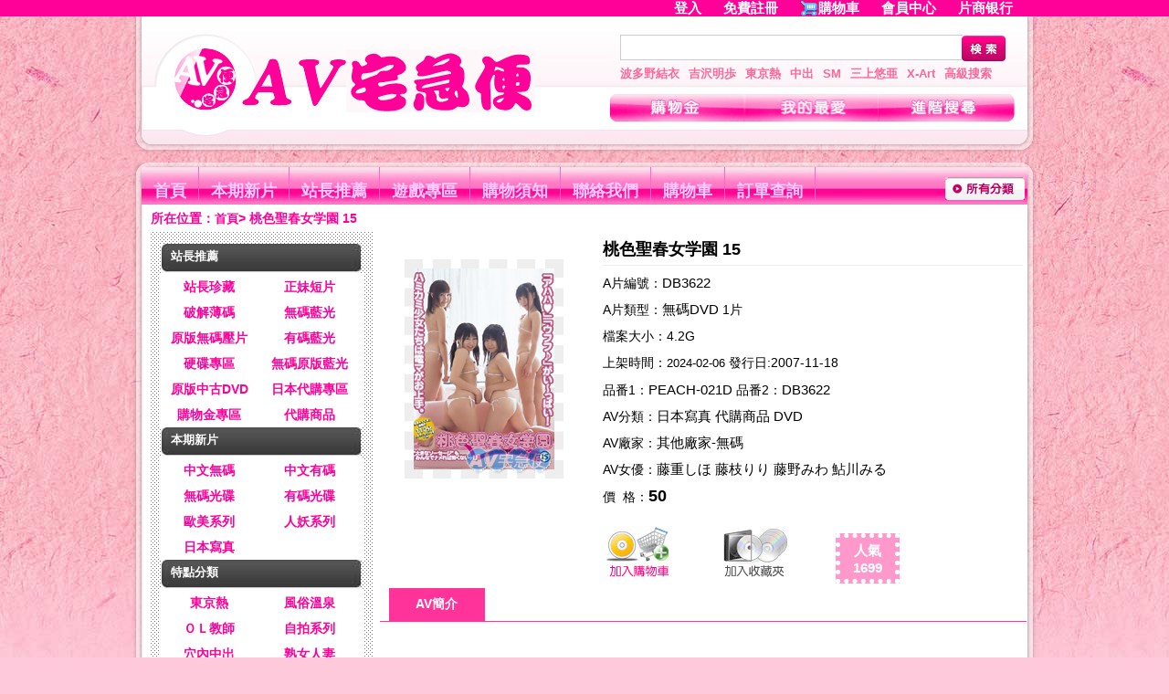

--- FILE ---
content_type: text/html;charset=utf-8
request_url: http://av.myavok.com/goods.php/429438.html
body_size: 59525
content:
<!DOCTYPE html PUBLIC "-//W3C//DTD XHTML 1.0 Transitional//EN" "//www.w3.org/TR/xhtml1/DTD/xhtml1-transitional.dtd">
<html xmlns="//www.w3.org/1999/xhtml">
<head>
<title>桃色聖春女学園 15_AV-A片-女優-自拍-偷拍-超商取貨_AV宅急便av.myavok.com</title>
<meta http-equiv="Content-Type" content="text/html; charset=utf-8" />
<meta http-equiv="X-UA-Compatible" content="IE=EmulateIE7" />
<meta http-equiv="Content-language" content="zh-TW" /><link rel="shortcut icon" href="skin/jp_pink/favicon.ico" type="image/x-icon"><meta name="keywords" content="桃色聖春女学園 15,內射|戴江迪琴何丹吟,紀溫陸男詩韓琬顧,仰戴郭曼賀董,冰江郁範韓福,馬予於愛桓義涵" />
<meta name="description" content="&lt;BR&gt;&lt;BR&gt;人気の「桃色聖春女学園」シリーズ第15弾は、ピチピチの新人アイドルが大集合。足相撲.." />
<base href="//av.myavok.com/" />
<link rel="shortcut icon" href="//static.codrse.com/skin/jp_pink/favicon.ico?t=1348546209" type="image/x-icon" />
<link href="//static.codrse.com/skin/jp_pink/css/layout.css?t=1350700988" type="text/css" rel="stylesheet" />
<link href="//static.codrse.com/skin/jp_pink/css/common.css?t=1536548020" type="text/css" rel="stylesheet" />
<script type="text/javascript" src="//static.codrse.com/servtools/ajax_client/ajax.js?t=1351059645"></script>
<script src="//ajax.aspnetcdn.com/ajax/jQuery/jquery-1.9.1.min.js"></script> 
 
<script type="text/javascript">

<!--
        function cdd(id) {
            //alert(id);

            var obj = document.getElementById(id + "_1");

            var obj1 = document.getElementById(id + "_2");

            if (obj1) {

                if (obj.style.display == '' && obj1.style.display == '') {

                    obj.style.display = "none";

                    obj1.style.display = "none";

                }

                else {

                    obj.style.display = "";

                    obj1.style.display = "";

                }

            }

            else {

                if (obj.style.display == '') {

                    obj.style.display = "none";

                }

                else {

                    obj.style.display = "";

                }



            }

        }

			-->
			

</script>


<script language="JavaScript" src="servtools/ajax_client/ajax.js"></script>

<script type="text/javascript" src="/MP4/jwplayer.js"></script>

<script type="text/javascript">


function addFavorite(id) {
  
     var num = 1;


	var pid = 0;


	ajax("do.php?act=goods_add_cart1","POST","id="+id+"&num="+num+"&pid="+pid,function(data){

		   if(data > 0) {


				  if(tishiFav(data)==true){
					  
    //start
	ajax("do.php?act=goods_add_favorite","POST","id="+id,function(data){

		if(data == 1) {

			opeasdd(1,"已成功添加到您的收藏夾！");

		} else if(data == -1) {

			opeasdd(1,"此商品已在您的收藏夾裡！");

		} else {

			opeasdd(1,"添加失敗，此商品需要購物金才能購買，請先<a href='login.php' style='color: #336600; font-weight: blod;'> [登入] </a>再加入！");

		}


	});
	
	//end
	}else{						  }

			   }

			   else{
				   
				   //start
	ajax("do.php?act=goods_add_favorite","POST","id="+id,function(data){

		if(data == 1) {

			opeasdd(1,"已成功添加到您的收藏夾！");

		} else if(data == -1) {

			opeasdd(1,"此商品已在您的收藏夾裡！");

		} else {

			opeasdd(1,"添加失敗，此商品需要購物金才能購買，請先<a href='login.php' style='color: #336600; font-weight: blod;'> [登入] </a>再加入！");

		}


	});
	
	//end


}

		});

}
function tishiFav(data)
{
if(confirm("==========================\n小提醒：\n您已購買過此商品\n訂單號為："+data+"是否再次收藏?")==1)
{
  return true;
}
else {
	}
}

function tishi(data)


{


if(confirm("==========================\n小提醒：\n您已購買過此商品\n訂單號為："+data+"是否再次購買?")==1)


{


  return true;


}


else {


	}

}


function addCart(id,theid) {

	var num = 1;


	var pid = 0;


	ajax("do.php?act=goods_add_cart1","POST","id="+id+"&num="+num+"&pid="+pid,function(data){

		   if(data > 0) {


				  if(tishi(data)==true){


		ajax("do.php?act=goods_add_cart","POST","id="+id+"&num="+num+"&pid="+pid,function(data){

		if(data == 1) {


			document.getElementById(theid+"er").innerHTML ="<img src=\"skin/jp_pink/images/edcar_01.gif\" alt='將A片放置購物車購買' />";


			opeasdd(5,"已成功添加到您的購物車！");


		} else if(data == -1) {


			opeasdd(1,"此商品已在您的購物車裡！");


		} else if(data == -2) {

			opeasdd(1,"庫存裡沒有這麼多商品！");		} else if(data == -3) {

		}

		 else {

			opeasdd(1,"添加失敗，此商品需要購物金才能購買，請先<a href='login.php' style='color: #336600; font-weight: blod;'> [登入] </a>再加入！");

		}


	});	

					  }else{						  }

			   }

			   else{

	ajax("do.php?act=goods_add_cart","POST","id="+id+"&num="+num+"&pid="+pid,function(data){

		if(data == 1) {

			document.getElementById(theid+"er").innerHTML ="<img src=\"skin/jp_pink/images/edcar_01.gif\" />";

			opeasdd(5,"已成功添加到您的購物車！");		} else if(data == -1) {

			opeasdd(1,"此商品已在您的購物車裡！");		} else if(data == -2) {

			opeasdd(1,"庫存裡沒有這麼多商品！");		} else if(data == -3) {		}

		 else {

			opeasdd(1,"添加失敗，此商品需要購物金才能購買，請先<a href='login.php' style='color: #336600; font-weight: blod;'> [登入] </a>再加入！");			

		}

	});			   

 }

		});


}

cart_id_info = {};
goods_id_arr = [];

function getcartimg(id, theid) {
    var key = id + ':' + theid;
    cart_id_info[key] = theid;
    goods_id_arr.push(id);
}



</script>



</head>



<body>



<script type="text/javascript">
ajax("head_car.php","POST","",function(data){
	document.getElementById('login').innerHTML=data;
 });
</script>
<div id="login"></div>


<div class="wrapper">  
<div class="head frame clearfix">
	<div class="logo f_l"><a href="//av.myavok.com/index.php" title="AV宅急便">  <img src="uploadfiles/links/linkes/2023070203402113.gif" alt="AV宅急便" />  </a> </div>
	<div class="search f_r">
		<div class="schbox">
			<form action="//av.myavok.com/search.php" method="get" id="search_form">
				<input type="text" class="inpt" name="k" value="" onblur="inputTxt(this,'set');" onfocus="inputTxt(this,'clean');"  />
                <input type="submit" value="&nbsp;&nbsp;&nbsp;&nbsp;"  class="btn" />
			</form>    
		</div>
        <div id="searchkey">
		<a href="//av.myavok.com/search.php?k=%E6%B3%A2%E5%A4%9A%E9%87%8E%E7%B5%90%E8%A1%A3" title="波多野結衣">波多野結衣  </a>
        <a href="//av.myavok.com/search.php?k=%E5%90%89%E6%B2%A2%E6%98%8E%E6%AD%A9" title="吉沢明歩">吉沢明歩  </a>
        <a href="//av.myavok.com/search.php?k=%E6%9D%B1%E4%BA%AC%E7%86%B1" title="東京熱">東京熱 </a>
        <a href="//av.myavok.com/search.php?k=%E4%B8%AD%E5%87%BA" title="中出">中出  </a>
        <a href="//av.myavok.com/search.php?k=SM" title="SM">SM </a>
        <a href="//av.myavok.com/search.php?k=%E4%B8%89%E4%B8%8A%E6%82%A0%E4%BA%9C" title="三上悠亜">三上悠亜 </a>
        <a href="//av.myavok.com/search.php?k=X-Art" title="X-Art">X-Art </a>
        <a href="//av.myavok.com/search_ad.php" title="高級搜索">高級搜索</a></div>
    <div class="topnav">
      <a href="//av.myavok.com/modules.php" title="購物金" class="topnava1"><!--#--></a>
      <a href="//av.myavok.com/modules.php?app=user_favorite" title="我的最愛" class="topnava2"><!--#--></a>
      <a href="//av.myavok.com/search_ad.php" title="進階搜尋" class="topnava3"><!--#--></a>
    </div>
    </div>
</div>
<div class="mainnav">
	<ul class="node">
		<li><a href="//av.myavok.com/index.php"  title="首頁">首頁</a></li>
        				<li><a href="//av.myavok.com/category.php?id=3" title="本期新片">本期新片 </a></li>
		        				<li><a href="//av.myavok.com/category.php?id=4" title="站長推薦">站長推薦 </a></li>
		        				<li><a href="//av.myavok.com/game.php" title="遊戲專區">遊戲專區 </a></li>
		        				<li><a href="//av.myavok.com/article.php?id=37" title="購物須知">購物須知 </a></li>
		        				<li><a href="//av.myavok.com/contactus.php" title="聯絡我們">聯絡我們 </a></li>
		        		        
        <li><a href="//av.myavok.com/modules_guest.php" title="購物車">購物車 </a></li>
                				<li><a href="//av.myavok.com/orderview.php" title="訂單查詢">訂單查詢 </a></li>
		        	</ul>
	<div class="category_btn"><a href="//av.myavok.com/category.php" title="全部分類"><img src="skin/jp_pink/images/category_btn.gif" width="87" height="25" alt="全部分類" /></a></div>
</div>
<div class="blank"></div>
<script type="text/javascript">
function inputTxt(obj,act){
	var str="";
	if(obj.value==''&&act=='set')
	{
		obj.value=str;
		obj.style.color="#cccccc";
	}
	if(obj.value==str&&act=='clean')
	{
		obj.value='';
		obj.style.color="#666666";
	}
}

function showMeau(isShow){
	var apMenu = document.getElementById('submenu_01');
	if(apMenu){
		if(isShow){
  		apMenu.style.display = '';
    }
  	else{ 
  	apMenu.style.display = 'none';
 		}
	}
} 
	$(function(){
		$('#search_form').submit(function(){
			var kInput = $('#search_form input[type="text"][name="k"]');
			var originalValue = kInput.val();
			var cleanedValue = originalValue;

			cleanedValue = cleanedValue.replace(/[()\[\]{}<>"']/g, ' ');
			cleanedValue = cleanedValue.replace(/\bAND\b|\bOR\b/gi, ' ');
			cleanedValue = cleanedValue.replace('--', ' ');
			cleanedValue = cleanedValue.replace(/\s+/g, ' ');
			kInput.val(cleanedValue);
			return true;
		});
	});
</script>


  <div id="pkz" class="frame t_l">所在位置：<a href="//av.myavok.com/index.php" title="首頁">首頁</a>> 桃色聖春女学園 15</div>



  <div class="blank"></div>



	<div class="frame" id="contentframe">



		<div class="area_l">



      <!--特点分类-->



 <!--特点分类--> 
      <div class="box">
              <dl class="category clearfix">
          <dt><a href="
          		  //av.myavok.com/category.php?name=%E7%AB%99%E9%95%B7%E6%8E%A8%E8%96%A6          " title="站長推薦">站長推薦</a></dt><dt class="clearfix dtbox">
          <ul>
		  			                				<li><a href="//av.myavok.com/category.php?name=%E7%AB%99%E9%95%B7%E7%8F%8D%E8%97%8F" title="站長珍藏">站長珍藏</a></li>
                               
               
               
			                				<li><a href="//av.myavok.com/category.php?name=%E6%AD%A3%E5%A6%B9%E7%9F%AD%E7%89%87" title="正妹短片">正妹短片</a></li>
                               
               
               
			                               
               
               
			                               
               
               
			                				<li><a href="//av.myavok.com/category.php?name=%E7%A0%B4%E8%A7%A3%E8%96%84%E7%A2%BC" title="破解薄碼">破解薄碼</a></li>
                               
               
               
			                				<li><a href="//av.myavok.com/category.php?name=%E7%84%A1%E7%A2%BC%E8%97%8D%E5%85%89" title="無碼藍光">無碼藍光</a></li>
                               
               
               
			                				<li><a href="//av.myavok.com/category.php?name=%E5%8E%9F%E7%89%88%E7%84%A1%E7%A2%BC%E5%A3%93%E7%89%87" title="原版無碼壓片">原版無碼壓片</a></li>
                               
               
               
			                				<li><a href="//av.myavok.com/category.php?name=%E6%9C%89%E7%A2%BC%E8%97%8D%E5%85%89" title="有碼藍光">有碼藍光</a></li>
                               
               
               
			                               
               
               
			                				<li><a href="//av.myavok.com/category.php?name=%E7%A1%AC%E7%A2%9F%E5%B0%88%E5%8D%80" title="硬碟專區">硬碟專區</a></li>
                               
               
               
			                				<li><a href="//av.myavok.com/category.php?name=%E7%84%A1%E7%A2%BC%E5%8E%9F%E7%89%88%E8%97%8D%E5%85%89" title="無碼原版藍光">無碼原版藍光</a></li>
                               
               
               
			                				<li><a href="//av.myavok.com/category.php?name=%E5%8E%9F%E7%89%88%E4%B8%AD%E5%8F%A4DVD" title="原版中古DVD">原版中古DVD</a></li>
                               
               
               
						<li><a href="japan.php" target="_blank" title='日本代購專區'>日本代購專區</a></li><li><a href="search.php?coin_p=1" title='購物金專區'>購物金專區</a></li><li><a href="category.php?name=%E4%BB%A3%E8%B3%BC%E5%95%86%E5%93%81" title="代購商品">代購商品</a>            </ul></dt>
			            
        </dl>
              <dl class="category clearfix">
          <dt><a href="
                    //av.myavok.com/category.php?id=3
                    " title="本期新片">本期新片</a></dt><dt class="clearfix dtbox">
          <ul>
		  			                				<li><a href="//av.myavok.com/category.php?name=%E4%B8%AD%E6%96%87%E7%84%A1%E7%A2%BC" title="中文無碼">中文無碼</a></li>
                               
               
               
			                				<li><a href="//av.myavok.com/category.php?name=%E4%B8%AD%E6%96%87%E6%9C%89%E7%A2%BC" title="中文有碼">中文有碼</a></li>
                               
               
               
			                				<li><a href="//av.myavok.com/category.php?name=%E7%84%A1%E7%A2%BC%E5%85%89%E7%A2%9F" title="無碼光碟">無碼光碟</a></li>
                               
               
               
			                				<li><a href="//av.myavok.com/category.php?name=%E6%9C%89%E7%A2%BC%E5%85%89%E7%A2%9F" title="有碼光碟">有碼光碟</a></li>
                               
               
               
			                				<li><a href="//av.myavok.com/category.php?name=%E6%AD%90%E7%BE%8E%E7%B3%BB%E5%88%97" title="歐美系列">歐美系列</a></li>
                               
               
               
			                				<li><a href="//av.myavok.com/category.php?name=%E4%BA%BA%E5%A6%96%E7%B3%BB%E5%88%97" title="人妖系列">人妖系列</a></li>
                               
               
               
			                               
               
               
			                				<li><a href="//av.myavok.com/category.php?name=%E6%97%A5%E6%9C%AC%E5%AF%AB%E7%9C%9F" title="日本寫真">日本寫真</a></li>
                               
               
               
						            </ul></dt>
			            
        </dl>
              <dl class="category clearfix">
          <dt><a href="
                    //av.myavok.com/category.php?id=3
                    " title="特點分類">特點分類</a></dt><dt class="clearfix dtbox">
          <ul>
		  			                				<li><a href="//av.myavok.com/category.php?name=%E6%9D%B1%E4%BA%AC%E7%86%B1" title="東京熱">東京熱</a></li>
                               
               
               
			                				<li><a href="//av.myavok.com/category.php?name=%E9%A2%A8%E4%BF%97%E6%BA%AB%E6%B3%89" title="風俗溫泉">風俗溫泉</a></li>
                               
               
               
			                				<li><a href="//av.myavok.com/category.php?name=%EF%BC%AF%EF%BC%AC%E6%95%99%E5%B8%AB" title="ＯＬ教師">ＯＬ教師</a></li>
                               
               
               
			                				<li><a href="//av.myavok.com/category.php?name=%E8%87%AA%E6%8B%8D%E7%B3%BB%E5%88%97" title="自拍系列">自拍系列</a></li>
                               
               
               
			                				<li><a href="//av.myavok.com/category.php?name=%E7%A9%B4%E5%85%A7%E4%B8%AD%E5%87%BA" title="穴內中出">穴內中出</a></li>
                               
               
               
			                				<li><a href="//av.myavok.com/category.php?name=%E7%86%9F%E5%A5%B3%E4%BA%BA%E5%A6%BB" title="熟女人妻">熟女人妻</a></li>
                               
               
               
			                				<li><a href="//av.myavok.com/category.php?name=%E8%AA%BF%E6%95%99%E5%87%8C%E8%BE%B1" title="調教凌辱">調教凌辱</a></li>
                               
               
               
			                				<li><a href="//av.myavok.com/category.php?name=%E8%82%9B%E4%BA%A4%E7%81%8C%E8%85%B8" title="肛交灌腸">肛交灌腸</a></li>
                               
               
               
			                				<li><a href="//av.myavok.com/category.php?name=%E9%87%8E%E5%A4%96%E9%9C%B2%E5%87%BA" title="野外露出">野外露出</a></li>
                               
               
               
			                				<li><a href="//av.myavok.com/category.php?name=%E4%BA%82%E5%80%AB%E4%B8%8D%E5%80%AB" title="亂倫不倫">亂倫不倫</a></li>
                               
               
               
			                				<li><a href="//av.myavok.com/category.php?name=%E5%AD%95%E5%A9%A6%E6%AF%8D%E4%B9%B3" title="孕婦母乳">孕婦母乳</a></li>
                               
               
               
			                				<li><a href="//av.myavok.com/category.php?name=%E5%B7%A8%E4%B9%B3%E7%BE%8E%E4%B9%B3" title="巨乳美乳">巨乳美乳</a></li>
                               
               
               
			                				<li><a href="//av.myavok.com/category.php?name=%E6%B3%B3%E8%A3%9D%E9%AB%94%E6%93%8D" title="泳裝體操">泳裝體操</a></li>
                               
               
               
			                				<li><a href="//av.myavok.com/category.php?name=%E7%97%B4%E6%BC%A2%E7%8C%A5%E8%A4%BB" title="痴漢猥褻">痴漢猥褻</a></li>
                               
               
               
			                				<li><a href="//av.myavok.com/category.php?name=%E6%80%A7%E6%84%9F%E7%BE%8E%E5%A5%B3" title="性感美女">性感美女</a></li>
                               
               
               
			                				<li><a href="//av.myavok.com/category.php?name=%E6%A5%B5%E5%BA%A6%E5%87%8C%E8%99%90" title="極度凌虐">極度凌虐</a></li>
                               
               
               
			                				<li><a href="//av.myavok.com/category.php?name=%E5%B1%8E%E5%B0%BF%E7%B3%BB%E5%88%97" title="屎尿系列">屎尿系列</a></li>
                               
               
               
			                				<li><a href="//av.myavok.com/category.php?name=%E6%BD%AE%E5%90%B9%E7%BE%9E%E6%81%A5" title="潮吹羞恥">潮吹羞恥</a></li>
                               
               
               
			                				<li><a href="//av.myavok.com/category.php?name=%E7%94%B7%E5%90%8C%E6%80%A7%E6%88%80" title="男同性戀">男同性戀</a></li>
                               
               
               
			                				<li><a href="//av.myavok.com/category.php?name=%E5%A5%B3%E5%90%8C%E6%80%A7%E6%88%80" title="女同性戀">女同性戀</a></li>
                               
               
               
			                				<li><a href="//av.myavok.com/category.php?name=%E7%9B%9C%E6%92%AE%E5%81%B7%E6%8B%8D" title="盜撮偷拍">盜撮偷拍</a></li>
                               
               
               
			                				<li><a href="//av.myavok.com/category.php?name=%E9%86%AB%E7%94%9F%E8%AD%B7%E5%A3%AB" title="醫生護士">醫生護士</a></li>
                               
               
               
			                				<li><a href="//av.myavok.com/category.php?name=%E5%BC%B7%E8%BF%B7%E8%BC%AA%E5%A7%A6" title="強迷輪姦">強迷輪姦</a></li>
                               
               
               
			                				<li><a href="//av.myavok.com/category.php?name=%E7%B4%A0%E4%BA%BA%E7%B3%BB%E5%88%97" title="素人系列">素人系列</a></li>
                               
               
               
			                				<li><a href="//av.myavok.com/category.php?name=%E6%8F%B4%E4%BA%A4%E7%B3%BB%E5%88%97" title="援交系列">援交系列</a></li>
                               
               
               
			                				<li><a href="//av.myavok.com/category.php?name=%E5%A4%9A%E4%BA%BA%E9%9B%9C%E4%BA%A4" title="多人雜交">多人雜交</a></li>
                               
               
               
			                				<li><a href="//av.myavok.com/category.php?name=%E5%AD%B8%E7%94%9F%E5%88%B6%E6%9C%8D" title="學生制服">學生制服</a></li>
                               
               
               
			                				<li><a href="//av.myavok.com/category.php?name=%E6%B4%8B%E5%B1%8C%E6%B4%8B%E5%A6%9E" title="洋屌洋妞">洋屌洋妞</a></li>
                               
               
               
			                				<li><a href="//av.myavok.com/category.php?name=%E9%BB%91%E4%BA%BA%E5%B7%A8%E5%B1%8C" title="黑人巨屌">黑人巨屌</a></li>
                               
               
               
			                				<li><a href="//av.myavok.com/category.php?name=%E8%A7%92%E8%89%B2%E6%89%AE%E6%BC%94" title="角色扮演">角色扮演</a></li>
                               
               
               
			                				<li><a href="//av.myavok.com/category.php?name=%E9%A6%96%E9%83%A8%E7%84%A1%E7%A2%BC" title="首部無碼">首部無碼</a></li>
                               
               
               
			                				<li><a href="//av.myavok.com/category.php?name=%E7%99%A1%E5%A5%B3%E9%86%89%E5%A5%B3" title="癡女醉女">癡女醉女</a></li>
                               
               
               
			                				<li><a href="//av.myavok.com/category.php?name=%E8%87%AA%E6%85%B0%E7%B3%BB%E5%88%97" title="自慰系列">自慰系列</a></li>
                               
               
               
			                				<li><a href="//av.myavok.com/category.php?name=%E5%8F%A3%E7%88%86%E9%A1%8F%E5%B0%84" title="口爆顏射">口爆顏射</a></li>
                               
               
               
			                				<li><a href="//av.myavok.com/category.php?name=%E8%99%95%E5%A5%B3%E8%90%BD%E7%B4%85" title="處女落紅">處女落紅</a></li>
                               
               
               
			                				<li><a href="//av.myavok.com/category.php?name=%E5%A5%B3%E7%8E%8B%E7%B3%BB%E5%88%97" title="女王系列">女王系列</a></li>
                               
               
               
						            </ul></dt>
			            
        </dl>
            </div>
      <!--/特点分类-->
      <!--女優-->
            <!--女優-->
      <div class="blank"></div>
      <div class="box" style=" text-align:center;">
       <h3 style="position:relative">女優列表</h3>
         <div class="actor">
             <a href="glist.php" ><img src="//av.myavok.com/skin/mana.png" alt="女優列表" width="180" height="60" /></a>
         </div>
         </div>
      <!--品牌-->
      <div class="blank"></div>
      <div class="box" id="l_brand">
        <h3 style="position:relative">品牌推薦區<a class="more" href="//av.myavok.com/brand.php/1.html">更多>></a></h3>
        <ul class="brand">
        			<li><a href="//av.myavok.com/brand_list.php?id=ART%EF%BC%8F%E3%82%A2%E3%83%BC%E3%83%88%E3%83%93%E3%83%87%E3%82%AA"><img src="//static.codrse.com/uploadfiles/band/1.gif?t=1351062477" alt="ART／アートビデオ" width="87" height="30" class="brandimg1" /><br />ART／アートビデオ</a></li>
					<li><a href="//av.myavok.com/brand_list.php?id=X-Art"><img src="//static.codrse.com/uploadfiles/band/2.gif?t=1351062500" alt="X-Art" width="87" height="30" class="brandimg1" /><br />X-Art</a></li>
					<li><a href="//av.myavok.com/brand_list.php?id=PRESTIGE%EF%BC%8F%E3%83%97%E3%83%AC%E3%82%B9%E3%83%86%E3%83%BC%E3%82%B8"><img src="//static.codrse.com/uploadfiles/band/3.gif?t=1351062502" alt="PRESTIGE／プレステージ" width="87" height="30" class="brandimg1" /><br />PRESTIGE／プレステージ</a></li>
					<li><a href="//av.myavok.com/brand_list.php?id=S1+NO.1+STYLE"><img src="//static.codrse.com/uploadfiles/band/4.gif?t=1351062503" alt="S1 NO.1 STYLE" width="87" height="30" class="brandimg1" /><br />S1 NO.1 STYLE</a></li>
					<li><a href="//av.myavok.com/brand_list.php?id=S-Cute"><img src="//static.codrse.com/uploadfiles/band/5.gif?t=1351062505" alt="S-Cute" width="87" height="30" class="brandimg1" /><br />S-Cute</a></li>
					<li><a href="//av.myavok.com/brand_list.php?id=%E7%86%9F%E5%A5%B3%E4%BF%B1%E6%A8%82%E9%83%A8"><img src="//static.codrse.com/uploadfiles/band/6.gif?t=1351062529" alt="熟女俱樂部" width="87" height="30" class="brandimg1" /><br />熟女俱樂部</a></li>
					<li><a href="//av.myavok.com/brand_list.php?id=TOKYO-HOT%EF%BC%8F%E6%9D%B1%E4%BA%AC%E7%86%B1"><img src="//static.codrse.com/uploadfiles/band/7.gif?t=1351062531" alt="TOKYO-HOT／東京熱" width="87" height="30" class="brandimg1" /><br />TOKYO-HOT／東京熱</a></li>
					<li><a href="//av.myavok.com/brand_list.php?id=%E4%B8%80%E6%9C%AC%E9%81%93"><img src="//static.codrse.com/uploadfiles/band/8.gif?t=1351062532" alt="一本道" width="87" height="30" class="brandimg1" /><br />一本道</a></li>
					<li><a href="//av.myavok.com/brand_list.php?id=caribbeancom%EF%BC%8F%E5%8A%A0%E5%8B%92%E6%AF%94"><img src="//static.codrse.com/uploadfiles/band/9.gif?t=1351062536" alt="caribbeancom／加勒比" width="87" height="30" class="brandimg1" /><br />caribbeancom／加勒比</a></li>
					<li><a href="//av.myavok.com/brand_list.php?id=%E9%87%91%E9%AB%AE%E5%A4%A9%E5%9C%8B%EF%BC%8F%E9%87%91%EF%BC%98%E5%A4%A9%E5%9B%BD"><img src="//static.codrse.com/uploadfiles/band/10.gif?t=1351316937" alt="金髮天國／金８天国" width="87" height="30" class="brandimg1" /><br />金髮天國／金８天国</a></li>
		        </ul>
      </div> 
         	  
      <div class="blank"></div>
            	  <div class="blank"></div>
      <div class="box" style=" text-align:center;">
       <h3 style="position:relative">AV APP DOWNLOAD</h3>
         <div class="actor" style=" background:#FFF;">
         <img src="//static.codrse.com/uploadfiles/coder/av_myavok_com.png?t="  onerror="src='//static.codrse.com/uploadfiles/coder/ok-av_com.png?t=1432096740" alt="app download"/>
         </div>
         </div>
        

     <div class="blank"></div>

    </div>

		<!-- 右侧  -->

		<div class="area_r" >

			<div class="focus pd12 clearfix">

				<div class="property">

					<h1>桃色聖春女学園 15</h1>

                    <table cellpadding="0" cellspacing="0" border="0">
                    <tr><td width="70%">
                    <p title="A片編號">A片編號：<a href="//av.myavok.com/search.php?k=DB3622"   title="內射|DB3622">DB3622</a><input type="hidden" id="goods_number" value="9996"></p>
                    <p title="A片類型">A片類型：<a href="//av.myavok.com/search.php?k=%E7%84%A1%E7%A2%BCDVD" title="無碼DVD">無碼DVD</a>  1片</p>
                                        <p title="A片檔案大小">檔案大小：4.2G</p>
                                        <p title="AV上架時間">上架時間：<a href="//av.myavok.com/search.php?starttime=2024-02-06" title="AV上架時間2024-02-06"><font class="searchadd">2024-02-06</font></a>  發行日:2007-11-18 </p>
                    <p>品番1：<a href="//av.myavok.com/search.php?k=PEACH-021D">PEACH-021D</a> 品番2：<a href="//av.myavok.com/search.php?k=DB3622">DB3622</a></p>
                    </td><td width="15%">
                                          </td><td width="15%">
                                          </td></tr></table>

                    <p title="AV分類">AV分類：<a href='//av.myavok.com/category.php?name=%E6%97%A5%E6%9C%AC%E5%AF%AB%E7%9C%9F' title='日本寫真'>日本寫真</a> <a href='//av.myavok.com/category.php?name=%E4%BB%A3%E8%B3%BC%E5%95%86%E5%93%81' title='代購商品'>代購商品</a> <a href='//av.myavok.com/category.php?name=DVD' title='DVD'>DVD</a> </p>

                    <p title="AV廠家">AV廠家：<a href='//av.myavok.com/brand_list.php?id=%E5%85%B6%E4%BB%96%E5%BB%A0%E5%AE%B6-%E7%84%A1%E7%A2%BC' title='其他廠家-無碼'>其他廠家-無碼</a> <a href='//av.myavok.com/brand_list.php?id=' title=''></a> </p>
              
                    <p title="AV女優">AV女優：<a href='//av.myavok.com/search.php?girl=%E8%97%A4%E9%87%8D%E3%81%97%E3%81%BB' title='藤重しほ'>藤重しほ</a> <a href='//av.myavok.com/search.php?girl=%E8%97%A4%E6%9E%9D%E3%82%8A%E3%82%8A' title='藤枝りり'>藤枝りり</a> <a href='//av.myavok.com/search.php?girl=%E8%97%A4%E9%87%8E%E3%81%BF%E3%82%8F' title='藤野みわ'>藤野みわ</a> <a href='//av.myavok.com/search.php?girl=%E9%AE%8E%E5%B7%9D%E3%81%BF%E3%82%8B' title='鮎川みる'>鮎川みる</a> </p>

					<p title="AV價格">價&nbsp;&nbsp;格：<span class="price"><span id="goodspricediv" title="AV售價">50</span></span></p>

                    
					<p class="mg20b"  style=" display:none">購買數量: 1<input class="field_num" name="num" id="num" value="1" onkeydown="return numVerify(event);" oncontextmenu="return false;" type="hidden" /> </p>
                    <div class="linkPan">
					<ul class="listBtns clearfix">

                            <li>
                    <div  class="btn_buy" id="cat1429438er"><a class="btn_buy"  href="#" id="cat1429438" onclick="addCart(429438,this.id);return false"  title='A片購物車'>                  <img src="skin/jp_pink/images/car_01.gif" id="img429438" width='80' height='60' alt="將A片放置購物車購買" /></a></div>
				   <script type="text/javascript">getcartimg("429438","img429438");</script>
                            </li>
                            <li>
                               <a class="btn_fav" href="#" onclick="addFavorite(429438);return false" title="A片最愛">
                               <img src="skin/jp_pink/images/car_02.gif" alt="將A片放入我的最愛" /></a>
                             </li>
                             <li>
                              <div class="btn_pop" id="btn_pop" title="人氣1699">
                                人氣<br />1699                              </div>
                             </li>
						</ul>
    					<noscript><div id="selTip" class="tipshow"><br />

您好，系統檢測到您的瀏覽器禁用了腳本，請點下鍵加入購物車：<br /><br />

<form action="do.php?act=goods_add_cart" method="post" target="_blank">

<input type="hidden" name="id" value="429438" />

<input type="hidden" name="others" value="others" />

<input type="hidden" name="num" value="1" />

<input type="submit" value="加入購物車"/>

</form>
</div>
</noscript>
					</div>

			</div>

               <div class="imageViewerFrame">


            <a href="//av.myavok.com/goods.php/429438.html" style=" display:block;background:url(//img.codrse.com/amountimages/202402/DB3622.jpg) no-repeat;" class="pic" title="內射|小圖"><img src="uploadfiles/links/linkes/2023070203402132.png " width="100" height="31" style="filter:alpha(opacity=45); opacity:.45; margin:195px 0 0 55px; " alt="內射|戴江迪琴何丹吟,紀溫陸男詩韓琬顧,仰戴郭曼賀董,冰江郁範韓福,馬予於愛桓義涵" />

                      </a>

			  				
               </div>

					<div style="clear:both"></div>

				</div>

				<div class="blank"></div>

				<div class="itemDetail" >
                <ul id="tab" class="list_tab  clearfix"><li onclick="selon('tab',this)" id="tab_1" class="selected"><a href="javascript:void(0)" title="A片原廠介紹">AV簡介</a></li></ul>
		<table cellspacing="0" cellpadding="0" width="100%" class="info">
              <tr><td title="內射|日文簡介"><BR><BR>人気の「桃色聖春女学園」シリーズ第15弾は、ピチピチの新人アイドルが大集合。足相撲対決に氷溶かしゲーム、筆や電マを使ったくすぐりゲームで女の子たちは大ハッスル。罰ゲームでお尻をペンペンされている姿もまた可愛くて、ドキドキが止まりません！<BR><BR>              </td></tr>
              <tr><td align="center" width="100%" title="內射|戴江迪琴何丹吟,紀溫陸男詩韓琬顧,仰戴郭曼賀董,冰江郁範韓福,馬予於愛桓義涵">
				
               <a href="printgoods.php?goods_id=429438"  style=" margin:auto;width:150px; line-height:25px; color:#000; display:block; background:#eee; border:1px solid #aaa;"  target="_blank" title="AV友善列印">友善列印</a><br/>
                    <img src="//img.codrse.com/getwaterimg.php?img=amountimages/202402/DB3622-0.jpg&v=1&str=av.myavok.com" alt="內射|戴江迪琴何丹吟,紀溫陸男詩韓琬顧,仰戴郭曼賀董,冰江郁範韓福,馬予於愛桓義涵"  onerror="this.src='//img.codrse.com/amountimages/202402/DB3622-0.jpg?v=1'"/><br />                                   </td></tr>

		</table>


	    <BR /><BR />
      <div class="box2"><!--最熱-->
         <div class="blank"></div>
        <h2><span title="購買過此AV的客戶也購買了下列AV"><b>買該片的客戶還買過</b></span><a href="//av.myavok.com/category.php?id=3&medium_id=&order=favpv" target="_blank" title="欣賞更多購買過此AV的客戶也購買了下列AV" class="more">更多>></a></h2>
        <ul class="product_02">
        			<li>
                        <a href="//av.myavok.com/goods.php/102664.html" target="_blank" style=" display:block;background:url(//img.codrse.com/amountimages/201501/BB3859.jpg) no-repeat;" class="pic" title="マジ軟派、初撮。281 チームT"><img src="uploadfiles/links/linkes/2023070203402132.png " width="100" height="31" style="filter:alpha(opacity=45); opacity:.45; margin:195px 0 0 55px; " alt="マジ軟派、初撮。281 チームT" /></a>
			<div class="blank"></div><div class="blank"></div><div class="blank"></div>            <div class="summary">
            <table cellpadding="0" cellspacing="0" border="0">
            <tr>
            <td>
          <div id="cat2102664er"><a class="btn_buy"  href="#" id="cat2102664" onclick="addCart(102664,this.id);return false">           <img src="skin/jp_pink/images/car_01.gif" id="img102664" width='80' height='60' /></a></div>
				  <script type="text/javascript">getcartimg("102664","img102664");</script>
             
            </td><td>
            <p class="highlightname IE6st"><a href="//av.myavok.com/goods.php/102664.html"  target="_blank" title="マジ軟派、初撮。281 チームT">マジ軟派、初撮。281 チームT</a></p>
            <p class="highlight">有碼DVD1片<br />
		售價：30</p> 
            </td></tr></table>
            </div>
           
            </li>
					<li>
                        <a href="//av.myavok.com/goods.php/38594.html" target="_blank" style=" display:block;background:url(//img.codrse.com/amountimages/201304/NA0155.jpg) no-repeat;" class="pic" title="超紅魔獸女完整版"><img src="uploadfiles/links/linkes/2023070203402132.png " width="100" height="31" style="filter:alpha(opacity=45); opacity:.45; margin:195px 0 0 55px; " alt="超紅魔獸女完整版" /></a>
			<div class="blank"></div><div class="blank"></div><div class="blank"></div>            <div class="summary">
            <table cellpadding="0" cellspacing="0" border="0">
            <tr>
            <td>
          <div id="cat238594er"><a class="btn_buy"  href="#" id="cat238594" onclick="addCart(38594,this.id);return false">           <img src="skin/jp_pink/images/car_01.gif" id="img38594" width='80' height='60' /></a></div>
				  <script type="text/javascript">getcartimg("38594","img38594");</script>
             
            </td><td>
            <p class="highlightname IE6st"><a href="//av.myavok.com/goods.php/38594.html"  target="_blank" title="超紅魔獸女完整版">超紅魔獸女完整版</a></p>
            <p class="highlight">無碼DVD1片<br />
		售價：30</p> 
            </td></tr></table>
            </div>
           
            </li>
					<li>
                        <a href="//av.myavok.com/goods.php/75775.html" target="_blank" style=" display:block;background:url(//img.codrse.com/amountimages/201405/KA8080.jpg?2) no-repeat;" class="pic" title="春菜はな 無碼版流出"><img src="uploadfiles/links/linkes/2023070203402132.png " width="100" height="31" style="filter:alpha(opacity=45); opacity:.45; margin:195px 0 0 55px; " alt="春菜はな 無碼版流出" /></a>
			<div class="blank"></div><div class="blank"></div><div class="blank"></div>            <div class="summary">
            <table cellpadding="0" cellspacing="0" border="0">
            <tr>
            <td>
          <div id="cat275775er"><a class="btn_buy"  href="#" id="cat275775" onclick="addCart(75775,this.id);return false">           <img src="skin/jp_pink/images/car_01.gif" id="img75775" width='80' height='60' /></a></div>
				  <script type="text/javascript">getcartimg("75775","img75775");</script>
             
            </td><td>
            <p class="highlightname IE6st"><a href="//av.myavok.com/goods.php/75775.html"  target="_blank" title="春菜はな 無碼版流出">春菜はな 無碼版流出</a></p>
            <p class="highlight">無碼DVD1片<br />
		售價：30</p> 
            </td></tr></table>
            </div>
           
            </li>
					<li>
                        <a href="//av.myavok.com/goods.php/15912.html" target="_blank" style=" display:block;background:url(//img.codrse.com/amountimages/201206/KA1179.jpg) no-repeat;" class="pic" title="BODY SHOCK Fcup 沙里奈ユイ (AVS無碼版流出)"><img src="uploadfiles/links/linkes/2023070203402132.png " width="100" height="31" style="filter:alpha(opacity=45); opacity:.45; margin:195px 0 0 55px; " alt="BODY SHOCK Fcup 沙里奈ユイ (AVS無碼版流出)" /></a>
			<div class="blank"></div><div class="blank"></div><div class="blank"></div>            <div class="summary">
            <table cellpadding="0" cellspacing="0" border="0">
            <tr>
            <td>
          <div id="cat215912er"><a class="btn_buy"  href="#" id="cat215912" onclick="addCart(15912,this.id);return false">           <img src="skin/jp_pink/images/car_01.gif" id="img15912" width='80' height='60' /></a></div>
				  <script type="text/javascript">getcartimg("15912","img15912");</script>
             
            </td><td>
            <p class="highlightname IE6st"><a href="//av.myavok.com/goods.php/15912.html"  target="_blank" title="BODY SHOCK Fcup 沙里奈ユイ (AVS無碼版流出)">BODY SHOCK Fcup 沙里奈ユイ (AVS無碼版流出)</a></p>
            <p class="highlight">無碼DVD1片<br />
		售價：30</p> 
            </td></tr></table>
            </div>
           
            </li>
		        </ul>
      </div>
      <div class="blank9"></div>

     <div class="box2"><!--最熱-->
         <div class="blank"></div>
        <h2><span title="最新暢銷AV"><b>最新暢銷商品</b></span><a href="//av.myavok.com/category.php?id=3&medium_id=&order=favpv"  target="_blank" title="欣賞更多最新暢銷AV" class="more">更多>></a></h2>
        <ul class="product_02">
        			<li>
                        <a href="//av.myavok.com/goods.php/3286.html"  target="_blank" style=" display:block;background:url(//img.codrse.com/amountimages/201112/NA0023.jpg) no-repeat;" class="pic" title="韓國演藝圈賣淫24"><img src="uploadfiles/links/linkes/2023070203402132.png " width="100" height="31" style="filter:alpha(opacity=45); opacity:.45; margin:195px 0 0 55px; " alt="韓國演藝圈賣淫24" /></a>
			<div class="blank"></div><div class="blank"></div><div class="blank"></div>            <div class="summary">
            <table cellpadding="0" cellspacing="0" border="0">
            <tr>
            <td>
          <div id="cat23286er"><a class="btn_buy"  href="#" id="cat23286" onclick="addCart(3286,this.id);return false">           <img src="skin/jp_pink/images/car_01.gif" id="img3286" width='80' height='60' /></a></div>
				  <script type="text/javascript">getcartimg("3286","img3286");</script>
             
            </td><td>
            <p class="highlightname IE6st"><a href="//av.myavok.com/goods.php/3286.html"  target="_blank" title="韓國演藝圈賣淫24">韓國演藝圈賣淫24</a></p>
            <p class="highlight">無碼DVD1片<br />
		售價：30</p> 
            </td></tr></table>
            </div>
           
            </li>
					<li>
                        <a href="//av.myavok.com/goods.php/43453.html"  target="_blank" style=" display:block;background:url(//img.codrse.com/amountimages/201305/KA5046.jpg) no-repeat;" class="pic" title="レッドホットフェティッシュコレクション Vol.106 : あずみ恋"><img src="uploadfiles/links/linkes/2023070203402132.png " width="100" height="31" style="filter:alpha(opacity=45); opacity:.45; margin:195px 0 0 55px; " alt="レッドホットフェティッシュコレクション Vol.106 : あずみ恋" /></a>
			<div class="blank"></div><div class="blank"></div><div class="blank"></div>            <div class="summary">
            <table cellpadding="0" cellspacing="0" border="0">
            <tr>
            <td>
          <div id="cat243453er"><a class="btn_buy"  href="#" id="cat243453" onclick="addCart(43453,this.id);return false">           <img src="skin/jp_pink/images/car_01.gif" id="img43453" width='80' height='60' /></a></div>
				  <script type="text/javascript">getcartimg("43453","img43453");</script>
             
            </td><td>
            <p class="highlightname IE6st"><a href="//av.myavok.com/goods.php/43453.html"  target="_blank" title="レッドホットフェティッシュコレクション Vol.106 : あずみ恋">レッドホットフェティッシュコレクション Vol.106 : あずみ恋</a></p>
            <p class="highlight">無碼DVD1片<br />
		售價：30</p> 
            </td></tr></table>
            </div>
           
            </li>
					<li>
                        <a href="//av.myavok.com/goods.php/8099.html"  target="_blank" style=" display:block;background:url(//img.codrse.com/amountimages/201203/CA2016.jpg) no-repeat;" class="pic" title="やりすぎ家庭教師 愛花沙也"><img src="uploadfiles/links/linkes/2023070203402132.png " width="100" height="31" style="filter:alpha(opacity=45); opacity:.45; margin:195px 0 0 55px; " alt="やりすぎ家庭教師 愛花沙也" /></a>
			<img src="skin/jp_pink/images/lan.gif" width='40' height='40' class="lan2"><div class="blank"></div><div class="blank"></div><div class="blank"></div>            <div class="summary">
            <table cellpadding="0" cellspacing="0" border="0">
            <tr>
            <td>
          <div id="cat28099er"><a class="btn_buy"  href="#" id="cat28099" onclick="addCart(8099,this.id);return false">           <img src="skin/jp_pink/images/car_01.gif" id="img8099" width='80' height='60' /></a></div>
				  <script type="text/javascript">getcartimg("8099","img8099");</script>
             
            </td><td>
            <p class="highlightname IE6st"><a href="//av.myavok.com/goods.php/8099.html"  target="_blank" title="やりすぎ家庭教師 愛花沙也">やりすぎ家庭教師 愛花沙也</a></p>
            <p class="highlight">有碼DVD1片<br />
		售價：30</p> 
            </td></tr></table>
            </div>
           
            </li>
					<li>
                        <a href="//av.myavok.com/goods.php/7875.html"  target="_blank" style=" display:block;background:url(//img.codrse.com/amountimages/201203/AA0466.jpg) no-repeat;" class="pic" title="吉沢明歩コレクション シーズン12"><img src="uploadfiles/links/linkes/2023070203402132.png " width="100" height="31" style="filter:alpha(opacity=45); opacity:.45; margin:195px 0 0 55px; " alt="吉沢明歩コレクション シーズン12" /></a>
			<div class="blank"></div><div class="blank"></div><div class="blank"></div>            <div class="summary">
            <table cellpadding="0" cellspacing="0" border="0">
            <tr>
            <td>
          <div id="cat27875er"><a class="btn_buy"  href="#" id="cat27875" onclick="addCart(7875,this.id);return false">           <img src="skin/jp_pink/images/car_01.gif" id="img7875" width='80' height='60' /></a></div>
				  <script type="text/javascript">getcartimg("7875","img7875");</script>
             
            </td><td>
            <p class="highlightname IE6st"><a href="//av.myavok.com/goods.php/7875.html"  target="_blank" title="吉沢明歩コレクション シーズン12">吉沢明歩コレクション シーズン12</a></p>
            <p class="highlight">有碼DVD1片<br />
		售價：30</p> 
            </td></tr></table>
            </div>
           
            </li>
		        </ul>
      </div>
      <div class="blank9"></div>
      
      <div class="box2"><!--最熱-->
         <div class="blank"></div>
        <h2><span title="最新熱門A片"><b>最新熱門商品</b></span><a href="//av.myavok.com/category.php?id=3&medium_id=&order=pv"  target="_blank" title="欣賞更多最新熱門A片" class="more">更多>></a></h2>
        <ul class="product_02">
        			<li>
                        <a href="//av.myavok.com/goods.php/1072.html"  target="_blank" style=" display:block;background:url(//img.codrse.com/amountimages/201112/LA0058.jpg) no-repeat;" class="pic" title="アンコール Vol.30 禁じられた愛 : 宮間葵"><img src="uploadfiles/links/linkes/2023070203402132.png " width="100" height="31" style="filter:alpha(opacity=45); opacity:.45; margin:195px 0 0 55px; " alt="アンコール Vol.30 禁じられた愛 : 宮間葵" /></a>
			<img src="skin/jp_pink/images/lan.gif" width='40' height='40' class="lan2"><div class="blank"></div><div class="blank"></div><div class="blank"></div>            <div class="summary">
            <table cellpadding="0" cellspacing="0" border="0">
            <tr>
            <td>
          <div id="cat21072er"><a class="btn_buy"  href="#" id="cat21072" onclick="addCart(1072,this.id);return false">           <img src="skin/jp_pink/images/car_01.gif" id="img1072" width='80' height='60' /></a></div>
				  <script type="text/javascript">getcartimg("1072","img1072");</script>
             
            </td><td>
            <p class="highlightname IE6st"><a href="goods.php/1072.html"  target="_blank" title="アンコール Vol.30 禁じられた愛 : 宮間葵">アンコール Vol.30 禁じられた愛 : 宮間葵</a></p>
            <p class="highlight">無碼DVD1片<br />
		售價：30</p> 
            </td></tr></table>
            </div>
           
            </li>
					<li>
                        <a href="//av.myavok.com/goods.php/226226.html"  target="_blank" style=" display:block;background:url(//img.codrse.com/amountimages/201802/CC8696.jpg) no-repeat;" class="pic" title="美乳がポロリ 国民的アイドルのラッキーおっぱいハプニングSP 三上悠亜"><img src="uploadfiles/links/linkes/2023070203402132.png " width="100" height="31" style="filter:alpha(opacity=45); opacity:.45; margin:195px 0 0 55px; " alt="美乳がポロリ 国民的アイドルのラッキーおっぱいハプニングSP 三上悠亜" /></a>
			<img src="skin/jp_pink/images/lan.gif" width='40' height='40' class="lan2"><div class="blank"></div><div class="blank"></div><div class="blank"></div>            <div class="summary">
            <table cellpadding="0" cellspacing="0" border="0">
            <tr>
            <td>
          <div id="cat2226226er"><a class="btn_buy"  href="#" id="cat2226226" onclick="addCart(226226,this.id);return false">           <img src="skin/jp_pink/images/car_01.gif" id="img226226" width='80' height='60' /></a></div>
				  <script type="text/javascript">getcartimg("226226","img226226");</script>
             
            </td><td>
            <p class="highlightname IE6st"><a href="goods.php/226226.html"  target="_blank" title="美乳がポロリ 国民的アイドルのラッキーおっぱいハプニングSP 三上悠亜">美乳がポロリ 国民的アイドルのラッキーおっぱいハプニングSP 三上悠亜</a></p>
            <p class="highlight">有碼DVD1片<br />
		售價：30</p> 
            </td></tr></table>
            </div>
           
            </li>
					<li>
                        <a href="//av.myavok.com/goods.php/171635.html"  target="_blank" style=" display:block;background:url(//img.codrse.com/amountimages/201609/LA7359.jpg) no-repeat;" class="pic" title="メルシーボークー DV 41 アナル生姦"><img src="uploadfiles/links/linkes/2023070203402132.png " width="100" height="31" style="filter:alpha(opacity=45); opacity:.45; margin:195px 0 0 55px; " alt="メルシーボークー DV 41 アナル生姦" /></a>
			<img src="skin/jp_pink/images/lan.gif" width='40' height='40' class="lan2"><div class="blank"></div><div class="blank"></div><div class="blank"></div>            <div class="summary">
            <table cellpadding="0" cellspacing="0" border="0">
            <tr>
            <td>
          <div id="cat2171635er"><a class="btn_buy"  href="#" id="cat2171635" onclick="addCart(171635,this.id);return false">           <img src="skin/jp_pink/images/car_01.gif" id="img171635" width='80' height='60' /></a></div>
				  <script type="text/javascript">getcartimg("171635","img171635");</script>
             
            </td><td>
            <p class="highlightname IE6st"><a href="goods.php/171635.html"  target="_blank" title="メルシーボークー DV 41 アナル生姦">メルシーボークー DV 41 アナル生姦</a></p>
            <p class="highlight">無碼DVD1片<br />
		售價：30</p> 
            </td></tr></table>
            </div>
           
            </li>
					<li>
                        <a href="//av.myavok.com/goods.php/140650.html"  target="_blank" style=" display:block;background:url(//img.codrse.com/amountimages/201512/BC4743.jpg) no-repeat;" class="pic" title="最強のAV女優お貸しします。20人4時間 1"><img src="uploadfiles/links/linkes/2023070203402132.png " width="100" height="31" style="filter:alpha(opacity=45); opacity:.45; margin:195px 0 0 55px; " alt="最強のAV女優お貸しします。20人4時間 1" /></a>
			<div class="blank"></div><div class="blank"></div><div class="blank"></div>            <div class="summary">
            <table cellpadding="0" cellspacing="0" border="0">
            <tr>
            <td>
          <div id="cat2140650er"><a class="btn_buy"  href="#" id="cat2140650" onclick="addCart(140650,this.id);return false">           <img src="skin/jp_pink/images/car_01.gif" id="img140650" width='80' height='60' /></a></div>
				  <script type="text/javascript">getcartimg("140650","img140650");</script>
             
            </td><td>
            <p class="highlightname IE6st"><a href="goods.php/140650.html"  target="_blank" title="最強のAV女優お貸しします。20人4時間 1">最強のAV女優お貸しします。20人4時間 1</a></p>
            <p class="highlight">有碼DVD1片<br />
		售價：30</p> 
            </td></tr></table>
            </div>
           
            </li>
		        </ul>
      </div>
      <div class="blank9"></div>
            <div class="box" id="l_brand">
    </div>
</div>
		</div>

	</div>


</div>

</div>

<div class="blank"></div>


<div class="foot frame">
   <p class="links"></p>
    <div class="lightgray">Copyright © 2005-2017  Powered by AV宅急便 <div onclick="javascript:location.href='//av.myavok.com/';" style="cursor:pointer;">AV-A片-女優-自拍-偷拍-超商取貨-AV宅急便</div>  
          <script type="text/javascript" id="_waux33">var _wau = _wau || []; _wau.push(["small", "48v110gumn36", "x33"]);
(function() {var s=document.createElement("script"); s.async=true;
s.src="//widgets.amung.us/small.js";
document.getElementsByTagName("head")[0].appendChild(s);
})();</script></div></div>
</div>
<input type="hidden" value="2026-01-18 00:42:18" name="lastload" id="lastload" />
<div id="Javascript.Div5" class="JavascriptDiv" style="width: 100px; height:110px; display:none;" align="center">


<input type="button" onclick="cloasdd(5)" value="關閉" />

右下...</div>


<SCRIPT LANGUAGE="JavaScript">


function sc5(){

var scrollTop=window.pageYOffset || document.documentElement.scrollTop || document.body.scrollTop || 0;


	var top=parseInt(document.getElementById("Javascript.Div5").style.top);

    if(scrollTop!=top){

           document.getElementById("Javascript.Div5").style.top=scrollTop+document.documentElement.clientHeight-document.getElementById("Javascript.Div5").offsetHeight+'px'

       }

 document.getElementById("Javascript.Div5").style.left=(document.documentElement.scrollLeft+document.documentElement.clientWidth-document.getElementById("Javascript.Div5").offsetWidth)+"px";


}


</SCRIPT>


 <div id="Javascript.Div1" class="JavascriptDiv" style="width:400px; height:140px; display:none;" align="center">正中...</div>

 <SCRIPT LANGUAGE="JavaScript">


function sc1(){


 document.getElementById("Javascript.Div1").style.top=(document.documentElement.scrollTop+(document.documentElement.clientHeight-document.getElementById("Javascript.Div1").offsetHeight)/2)+"px";

 document.getElementById("Javascript.Div1").style.left=(document.documentElement.scrollLeft+(document.documentElement.clientWidth-document.getElementById("Javascript.Div1").offsetWidth)/2)+"px";


}


</SCRIPT>


<SCRIPT LANGUAGE="JavaScript">


<!--


function scall(){

   sc1(); sc5();

}


window.onscroll=scall;

window.onresize=scall;

window.onload=scall;


function cloasdd(id){


	document.getElementById("Javascript.Div"+id).style.display="none";

	}


function opeasdd(id,okphp){

	document.getElementById("Javascript.Div"+id).style.display="";


	  if(id==1) {

		   sc1();


		   var vvtnp;

		   vvtnp="<table border=0 width=100% colspan=0 rowspan=0><tr><td height=30></td></tr><tr><td>";

		   vvtnp+=okphp;

		   vvtnp+="</td></tr><tr><td height=80><input type=\"button\" onclick=\"cloasdd(1,'')\" value=\"確認關閉\" /></td></tr></table>";

		   document.getElementById("Javascript.Div"+id).innerHTML=vvtnp;

		   }

	  else{

	    sc5();

		 var vvtnp;

		 vvtnp="";

		 vvtnp+="<div onclick=\"cloasdd(5,'')\" style=' float:right; ' /><img src=\"skin/jp_pink/images/list_icon_close.gif\" /></div><br /><div>";

		 vvtnp+="<iframe name=\"content_frame\" marginwidth=0 marginheight=0 width=83 height=93 src=\"getcart.php\" frameborder=0></iframe>";

		 vvtnp+="</div>";

		 document.getElementById("Javascript.Div"+id).innerHTML=vvtnp;

	  }

	}

//-->
$(document).ready(function(){

   $.post("getcartimgs.php", {goods_ids: goods_id_arr},
        function(data){

                for(cart_key in cart_id_info)
                {
                    var cart_key_arr = cart_key.split(':');
                    var goods_id = cart_key_arr[0];
                    var img_src = data[goods_id];
                    $('#' + cart_id_info[cart_key]).attr('src', img_src);
                }

        },'json');

});

</SCRIPT>

</body>

</html>

--- FILE ---
content_type: text/html;charset=utf-8
request_url: http://av.myavok.com/head_car.php
body_size: 1104
content:
<div id="imcss">
<ul id="LoginArea">
		<li><a href="//av.myavok.com/login.php?url=" target="_top" title="登入">登入</a></li>
    <li><a href="//av.myavok.com/modules.php?app=reg" title="系統註冊"  target="_top">免費註冊</a></li>
    <li><a href="//av.myavok.com/modules_guest.php" title="購物車" class="shop_cart"  target="_top">購物車</a></li>
    <li><a href="//av.myavok.com/modules.php" title="會員中心"  target="_top">會員中心</a></li>
		 
     <li><a href="//av.myavok.com/brand.php" title="片商银行"  target="_top">片商银行&nbsp;&nbsp;&nbsp;&nbsp;</a></li>
    </ul>
</div>


--- FILE ---
content_type: text/html
request_url: http://av.myavok.com/getcartimgs.php
body_size: 1063
content:
{"429438":"skin\/jp_pink\/images\/car_01.gif","102664":"skin\/jp_pink\/images\/car_01.gif","38594":"skin\/jp_pink\/images\/car_01.gif","75775":"skin\/jp_pink\/images\/car_01.gif","15912":"skin\/jp_pink\/images\/car_01.gif","3286":"skin\/jp_pink\/images\/car_01.gif","43453":"skin\/jp_pink\/images\/car_01.gif","8099":"skin\/jp_pink\/images\/car_01.gif","7875":"skin\/jp_pink\/images\/car_01.gif","1072":"skin\/jp_pink\/images\/car_01.gif","226226":"skin\/jp_pink\/images\/car_01.gif","171635":"skin\/jp_pink\/images\/car_01.gif","140650":"skin\/jp_pink\/images\/car_01.gif"}

--- FILE ---
content_type: text/css
request_url: http://static.codrse.com/skin/jp_pink/css/common.css?t=1536548020
body_size: 12992
content:
/* iWebShop1.0 */
@charset "utf-8";
/*公共样式*/

html {
	color:#000;
}
body {
	
	background:#000; text-align:center; color:#666; font:12px "宋体", Arial, Verdana, sans-serif;/* url(../images/bg.gif);*/ 
}

body, div, dl, dt, dd, ul, ol, li, h1, h2, h3, h4, h5, h6, pre, code,
form, fieldset, legend, input, textarea, p, blockquote{
	margin:0;
	padding:0;
}
table {
	border-collapse:collapse;
	border-spacing:0;
}
fieldset, img {
	border:0;
}
address, caption, cite, code, dfn, em, strong, th, var {
	font-style:normal;
	font-weight:normal;
}
li {
	list-style:none;
}
caption, th {
	text-align:left;
}
h1, h2, h3, h4, h5, h6 {
	font-size:100%;
	font-weight:normal;
}
q:before, q:after {
	content:'';
}
abbr, acronym {
	border:0;
	font-variant:normal;
}
input, textarea, select {
	font-family:inherit;
	font-size:inherit;
	font-weight:inherit;
}
input, textarea, select {
	*font-size:100%;
}
legend {
	color:#000;
}
del, ins {
	text-decoration:none;
}
select, input, button, textarea {
	font:99% Verdana, arial, helvetica, clean, sans-serif;
}

table {
	font-size:inherit;
	font:100%;
}
pre, code, kbd, samp, tt {
	font-family:monospace;
	*font-size:108%;
	line-height:100%;
}
sup,sub {
	vertical-align: baseline;
	position: relative;
}
sup {
	vertical-align:text-top;
}
sub {
	vertical-align:text-bottom;
}

/*

Name:user.css

Date Created:2010-08-04    Author:zhangxian

Last Update:2010-08-04    Author:zhangxian



@import url("../css/base.css");*/

a { color:#ff0080; font-weight:bold; font-size:15px; text-decoration:none; }

a:hover { color:#ff33c0; text-decoration:underline; }

label { cursor:pointer; }

hr { border:0 #ccc solid; border-top-width:1px; clear:both; height:0 }

.f_l { float:left; }

.f_r { float:right; }

.t_l { text-align:left; }

.t_c { text-align:center; }

.t_r { text-align:right; }

.font_gray { color:#9f9f9f; }

/*clear*/

.clear { clear:both; }

.clearfix:after { content: " "; display: block; clear: both; height: 0; visibility: hidden;  }

.clearfix { display: inline-block;}

/* \*/

* html .clearfix { height: 1%; }

body {background:#ffc9dc url(../images/bg.jpg) fixed repeat-x; text-align:center; color:#666; font:13px "宋体", Arial, Verdana, sans-serif;

}

.clearfix { display: block; }

/*color*/

ul,img{ padding:0; margin:0; border:0px;}

.highlight { color:#333; font-size:12px; }

.highlightname { color:#F09; font-size:13px; width:80px; _width:70px; white-space:nowrap; text-overflow:ellipsis; overflow:hidden;}

.highlightname1{ color:#333; font-size:13px; width:154px; _width:144px; white-space:nowrap; text-overflow:ellipsis; overflow:hidden;}

.highlightname1 p{ color:#fff; }



.IE6st{ _margin:18px 0 0 0; }

.lightgray { color:#f09; font-weight:bold }



.darkgray { color:#333; }

.bold { font-weight:bold; }

/*layout*/

.frame { width:990px; margin:0 auto; overflow:hidden ; }

#contentframe,.contentframe{ background: url(../images/bgB.png) !important; }

.blank { height:0px; clear:both; visibility:hidden; display:none; padding:0px; margin:0px;}

.blank0 { clear:both; visibility:hidden; width:101px; _font-size:0; height:12px; _height:0; }

.blank1 { height:1px; clear:both; visibility:hidden;_line-height:1px }

.blank9 { height:0px; clear:both;  visibility:hidden;  }

.blank2 { clear:both; visibility:hidden; }

.blank20 { height:20px; clear:both; visibility:hidden; }

.area_l { width:240px; background:#fff url(../images/dot_gr777.gif); float:left; overflow:hidden;  padding:0px 1px 0 3px; margin:0 -10px 0 20px; _margin:0 0px 0 8px;}

.area_r { width:730px;  float:right;  overflow:hidden;  padding:0px; margin:0px; }

/* Tip */



.clr_b7 { color:#b7b7b7 }

/* font */

.fbolder { font-weight:bolder; }

.c_068900 { color:#068900 }

.c_cc2c2c { font-size:14px; font-weight:bolder; color:#cc2c2c }

.c_orange { color:#ff8902; }

.red { color:#bd0000; line-height:18px; padding:0 0 0 70px; }

.green { color:#377d25; line-height:18px; }

.font_12b { font-size:12px; font-weight:bolder; color:#333; }

.font_14b { font-size:14px; font-weight:bolder }

/*module containers*/

.box {  overflow:hidden; padding:13px 10px 12px 6px; zoom:1; }

.box h3{ background: url(../images/h3_bg.jpg) no-repeat; color:#fff; margin:auto}

/*module title*/

#allpro{ width:95%; _margin:0 0 0 20px;}

#allpro h2, #allpro h2 b{  background: #fff; color:#f09; width:auto;}

#allpro h2 { border-bottom: 1px solid #ddd;}

h2 { background: url(../images/t01.gif) 15px 0 no-repeat; height:45px; line-height:45px; border-bottom:0px #333 solid; font-weight:normal; text-align:left; position:relative;padding:0 0 0 25px; width:700px; }

h2 span { font-size:18px; right:8px; }

h2 span b { color: #fff; font-weight:bold;  }

h2 em { font-size:16px; color:#e0e0e0; font-family:Arial; margin-left:6px; }

h2 a.more, h3 a.more { font-size:13px; position:absolute; right:35px; top:0; color:#F39; }

h3 a.more { right:8px; color:#FFF }

h3 { height:30px; line-height:30px; font-size:14px; background:#Fad; padding-left:10px; text-align:left; margin-top:-4px; color:#000;}

/*head*/

.head { width:990px; height:150px; display:inline-table; position:relative; padding:0px 0; _padding:0px 0px 30px 0px; background:url(../images/header_bg.png)  no-repeat;}

.logo { width:420px; height:100px; margin-left:1px; padding:30px 0 0 33px ;overflow:hidden; }

.search {right:45px; text-align:right; top:32px; z-index:999; }

.schbox {height:20px; width:489px; height:35px; text-align:center; padding:20px 0 0 0px !important; padding:18px 0 0 0px; }

.schbox .inpt { border:1px solid #ccc; color:#fff; margin:0px 0 2px 0px;  height:23px; padding:3px 0px 0 3px;  display:inline; background:#fff; width:370px; }

.schbox .btn { background:url(../images/schbg.gif) no-repeat; border:0; cursor:pointer;  height:30px !important; *height:23px; _height:30px;  width:50px; margin:-5px 0 0 -5px;}

.search a {  display:none; margin:0 3px; }

#searchkey{ height:15px; width:419px;  overflow:hidden;  padding:0px 0 0 30px !important; padding:3px 0 0 20px; text-align:left; float:left;}

#searchkey a{ color:#f69; display:inline-block; font-size:13px; font-weight:bold; line-height:15px;}

#searchkey  a:hover {  margin:0 3px; color:yellow; text-decoration:underline;}



#topmessage{position:relative; top:0px; background:#fff; left:0;}



.topnav { position:absolute; top:79px;_top:85px; right:25px; right:15px !important; text-align:right; }

/* Firefox */@-moz-document url-prefix(){.topnav { top:10px !important;  right:25px !important; position:relative;}}

.topnav a {margin:6px 9px 0 -16px !important; *margin:6 9px 0 -9px !important; margin:0px; padding:0px; width:150px; height:32px; color:#CCC; display:inline-block;}

.topnava1{ background:#000 url(../images/navigation.gif) left top no-repeat; width:150px; height:32px; }

.topnava1:hover{background:#000 url(../images/navigation.gif) left bottom no-repeat; width:150px; height:32px;}

.topnava2{ background:#000 url(../images/navigation.gif) center top no-repeat; width:150px; height:32px;}

.topnava2:hover{background:#000 url(../images/navigation.gif) center bottom no-repeat; width:150px; height:32px;}

.topnava3{ background:#000 url(../images/navigation.gif) right top no-repeat; width:150px; height:32px;}

.topnava3:hover{background:#000 url(../images/navigation.gif) right bottom no-repeat; width:150px; height:32px;}

a.shop_cart { background:url(../images/icon_shopcart.gif) 0px 0px no-repeat; padding-left:20px; }

/*nav*/

#pkz { height:18px;  background:url(../images/bgB.png) repeat; border-bottom:#090 0px solid; padding:5px 0 5px 20px; color:#f09; font-size:14px; font-weight:bold; width:970px;}

#pkz a { color:#f09; font-weight:bold; font-size:13px;}

#pkz a:hover { text-decoration:underline;}

.clear_b { clear:both; width:100px; height:5px; *height:2px;

_height:0px; *line-height:2px;

_line-height:0px; font-size:0 }

/*-----------------------8-24 -------------------------------------*/

.clear_02 { width:101px; _height:1px; clear:both; _font-size:0 }

.mainnav { width:990px; height:43px; margin:10px auto auto auto; padding:5px 0 0 0; text-align:left; border:0px #333 solid; font-size:15px; font-weight:bold;  background:url(../images/bgA.png) }

.mainnav .node{ padding:0; margin:auto;width:970px; height:41px; background:url(../images/repeat_bg.gif) repeat-x;}

.mainnav .node li { margin:0px; float:left; height:41px;  list-style:none;}

.mainnav a { outline:none; display:inline-block; height:25px; padding:14px 13px 0; border-right:1px #ff66cc solid; position:relative; color:#FCF; font-weight:bold; font-size:18px;}

.mainnav a:hover{ background: center bottom repeat; color:#fff;}

.mainnav a.now { border-top:0px #ff0 solid; margin-top:-1px; color:#fff; font-weight:bold;  background:url(../images/repeat_bg.gif)  left bottom repeat-x; }

.new { width:23px; height:14px; text-indent:-9999px; display:block; background:url(../images/new.gif) no-repeat; position:absolute; top:-5px; right:7px; overflow:hidden; }

.category_btn { width:87px; height:25px; float:right; verflow:hidden; margin:-30px 13px 0 0; cursor:pointer; }

.category_btn a { padding:0;border:0; }

.mainnav .node li .downMeau { position:absolute; margin-top:5px; _margin-top:4px; z-index:9999; }

.mainnav .node li .downMeau li { border:1px solid #DFDFDD; float:none; height:28px; width:57px; padding:12px 22px 0; background-color:#f4f4f4; border-top:none }

.mainnav .node li .downMeau li a { display:block; border-top:none; padding:0; border:none; position:static }

.mainnav a.flod { _height:30px; _margin-bottom:-5px; background:url(../images/arrow_down.gif) no-repeat 85px center; }

/*focus*/

.focus { border:0px #e0e0e0 solid; *position:relative;   }

#indexshow{ width:970px !important; padding:0px 10px; background:url(../images/bgB.png) repeat;}

/*foot*/

.foot { font-family:Arial; margin:auto; padding:30px 0; text-align:center; color:#fff; background:url(../images/bg_footer.png) -3px 0 no-repeat; }

.foot p { margin-bottom:0px; }

.foot .lightgray { color:#fff; text-decoration:none }

/* pageNav */

.pageNav { float:right; height:44px;}

.pageNav span { display:block; float:left; color:#f09; }

.pageNav a { border:1px solid #f09; color:#f09; display:block; float:left; margin-right:4px; padding:4px 8px;_padding:5px 8px; text-align:center; }

.pageNav a:hover { color:#fff; background-color:#f09 }

.pageNav .upPage, .pageNav .nextPage { width:52px;_line-height:12px }

.pageNav .now { background-color:#f09; color:#fff; }

/* Gap */

.pd12 { padding:0px; width:700px; margin:auto; }

.mg10b { margin-bottom:10px; }

.mg20b { margin-bottom:20px; }

.mg30b { margin-bottom:30px; }

/* slide start */	

.slide_container { position:relative; overflow:hidden; float:left;*width:563px; text-align:left; }

.container, .container img{width:463px; height:144px; margin:0px;}

.container img{border:0;vertical-align:top;}

.container ul, .container li{list-style:none;margin:0;padding:0;}

.num{ position:absolute; right:5px; bottom:5px; font:12px/1.5 tahoma, arial; height:18px;}

.num li{float: left; color: #d94b01; text-align: center;line-height: 16px;	width: 16px;	height: 16px;	font-family: Arial;	font-size: 11px;	cursor: pointer;	margin-left: 3px;	border: 1px solid #ff007e;	background-color: #ffcfe7;}

.num li.on{	line-height: 18px;	width: 18px;	height: 18px;	font-size: 14px;	margin-top:-2px;	background-color: #ff007e;	font-weight: bold;	color:#FFF;}

/* slide end */

.btn_white { width:110px; height:32px; margin-left:15px; background:url(../images/btn_write.gif) no-repeat left top; border:none; cursor:pointer; color:#FFF; font-size:15px; font-weight:bold; line-height:35px; }
.submit_buy { width:300px; margin:auto; height:34px;  background:url(../images/user_buy.gif) no-repeat left top; border:none; cursor:pointer; }
.submit_buy:hover { width:300px; margin:auto; height:34px;  background:url(../images/user_buy.gif) no-repeat left bottom; border:none; cursor:pointer; }

.txt { border:1px solid #A7A6AA; padding:3px 5px; background:url(../images/input_txt_bg.gif) no-repeat left top; }

.txtarea { border:1px solid #A7A6AA; padding:3px 5px; }

.noregister { color:red; font-weight:bold; text-align:center; font-size:14px; height:100px; padding:50px 0 0 0; }



/*top*/

#imcss{ z-index:9999;border:0px solid #eee; margin:auto;  top:0px; text-align:right; width:100%; background:#F09; color:#fff; }

#imcss ul{ margin:auto; width:990px;}

#imcss ul li{height:15px;line-height:18px;border-bottom:0px dashed #eee;  display:inline; color:#fff;}

#imcss ul li a{ color:#fff; margin:0 10px;}

#imcss img{margin:0 3px 0 0;}



.areaclass{ display:inline; }

.JavascriptDiv{ position: absolute;  border: 2px dashed #F39; background: #fff; text-align:center;  font-size:15px; z-index:1000; color:#666;}

#Javascript.Div5{ background:#000 url(../images/bg.gif); border:10px; }

.goodscoin{ color:#F09;}

.goodscoin .highlight{ font-size:21px; font-weight:bold; color:#09f;}

.cartcoin{ color:#F00;}

P .searchadd,P .searchadd a{ font-size:13px;}
.bankInro .pic img{  max-width:400px;  }

--- FILE ---
content_type: application/javascript
request_url: https://t.dtscout.com/pv/?_a=v&_h=av.myavok.com&_ss=1zj8kcm9kg&_pv=1&_ls=0&_u1=1&_u3=1&_cc=us&_pl=d&_cbid=rfbw&_cb=_dtspv.c
body_size: -284
content:
try{_dtspv.c({"b":"chrome@131"},'rfbw');}catch(e){}

--- FILE ---
content_type: text/javascript;charset=UTF-8
request_url: http://whos.amung.us/pingjs/?k=48v110gumn36&t=%E6%A1%83%E8%89%B2%E8%81%96%E6%98%A5%E5%A5%B3%E5%AD%A6%E5%9C%92%2015_AV-A%E7%89%87-%E5%A5%B3%E5%84%AA-%E8%87%AA%E6%8B%8D-%E5%81%B7%E6%8B%8D-%E8%B6%85%E5%95%86%E5%8F%96%E8%B2%A8_AV%E5%AE%85%E6%80%A5%E4%BE%BFav.myavok.com&c=s&x=http%3A%2F%2Fav.myavok.com%2Fgoods.php%2F429438.html&y=&a=0&d=2.423&v=27&r=1819
body_size: 62
content:
WAU_r_s('72','48v110gumn36',0);